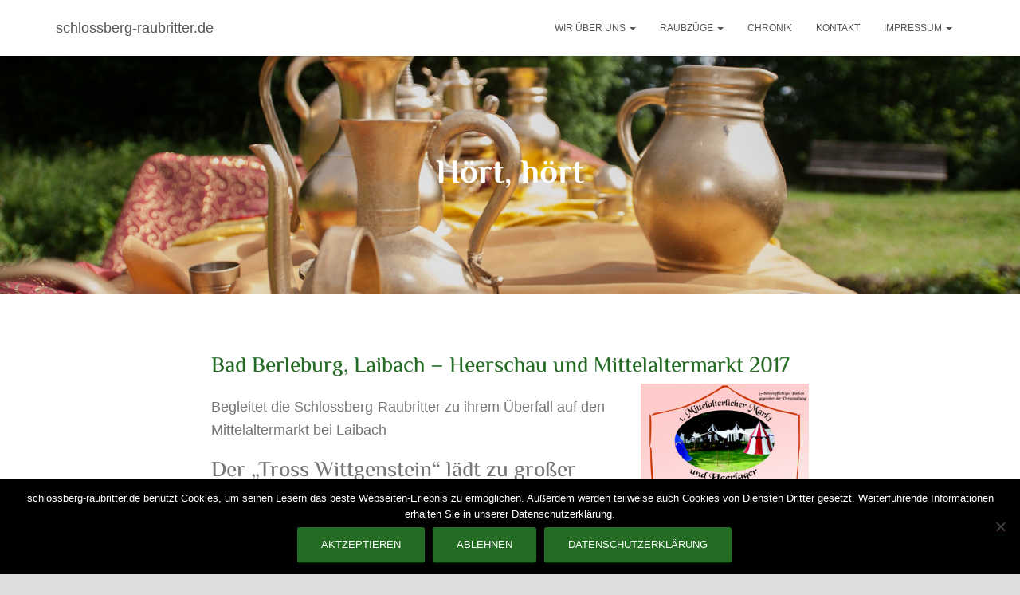

--- FILE ---
content_type: text/html; charset=UTF-8
request_url: https://schlossberg-raubritter.de/sample-page/
body_size: 12062
content:
<!DOCTYPE html>
<html lang="de">

<head>
	<meta charset='UTF-8'>
	<meta name="viewport" content="width=device-width, initial-scale=1">
	<link rel="profile" href="https://gmpg.org/xfn/11">
		<title>Hört, hört &#8211; schlossberg-raubritter.de</title>
<meta name='robots' content='max-image-preview:large' />
	<style>img:is([sizes="auto" i], [sizes^="auto," i]) { contain-intrinsic-size: 3000px 1500px }</style>
	<link rel="alternate" type="application/rss+xml" title="schlossberg-raubritter.de &raquo; Feed" href="https://schlossberg-raubritter.de/feed/" />
<link rel="alternate" type="application/rss+xml" title="schlossberg-raubritter.de &raquo; Kommentar-Feed" href="https://schlossberg-raubritter.de/comments/feed/" />
<script type="text/javascript">
/* <![CDATA[ */
window._wpemojiSettings = {"baseUrl":"https:\/\/s.w.org\/images\/core\/emoji\/15.0.3\/72x72\/","ext":".png","svgUrl":"https:\/\/s.w.org\/images\/core\/emoji\/15.0.3\/svg\/","svgExt":".svg","source":{"concatemoji":"https:\/\/schlossberg-raubritter.de\/wp-includes\/js\/wp-emoji-release.min.js?ver=6.7.4"}};
/*! This file is auto-generated */
!function(i,n){var o,s,e;function c(e){try{var t={supportTests:e,timestamp:(new Date).valueOf()};sessionStorage.setItem(o,JSON.stringify(t))}catch(e){}}function p(e,t,n){e.clearRect(0,0,e.canvas.width,e.canvas.height),e.fillText(t,0,0);var t=new Uint32Array(e.getImageData(0,0,e.canvas.width,e.canvas.height).data),r=(e.clearRect(0,0,e.canvas.width,e.canvas.height),e.fillText(n,0,0),new Uint32Array(e.getImageData(0,0,e.canvas.width,e.canvas.height).data));return t.every(function(e,t){return e===r[t]})}function u(e,t,n){switch(t){case"flag":return n(e,"\ud83c\udff3\ufe0f\u200d\u26a7\ufe0f","\ud83c\udff3\ufe0f\u200b\u26a7\ufe0f")?!1:!n(e,"\ud83c\uddfa\ud83c\uddf3","\ud83c\uddfa\u200b\ud83c\uddf3")&&!n(e,"\ud83c\udff4\udb40\udc67\udb40\udc62\udb40\udc65\udb40\udc6e\udb40\udc67\udb40\udc7f","\ud83c\udff4\u200b\udb40\udc67\u200b\udb40\udc62\u200b\udb40\udc65\u200b\udb40\udc6e\u200b\udb40\udc67\u200b\udb40\udc7f");case"emoji":return!n(e,"\ud83d\udc26\u200d\u2b1b","\ud83d\udc26\u200b\u2b1b")}return!1}function f(e,t,n){var r="undefined"!=typeof WorkerGlobalScope&&self instanceof WorkerGlobalScope?new OffscreenCanvas(300,150):i.createElement("canvas"),a=r.getContext("2d",{willReadFrequently:!0}),o=(a.textBaseline="top",a.font="600 32px Arial",{});return e.forEach(function(e){o[e]=t(a,e,n)}),o}function t(e){var t=i.createElement("script");t.src=e,t.defer=!0,i.head.appendChild(t)}"undefined"!=typeof Promise&&(o="wpEmojiSettingsSupports",s=["flag","emoji"],n.supports={everything:!0,everythingExceptFlag:!0},e=new Promise(function(e){i.addEventListener("DOMContentLoaded",e,{once:!0})}),new Promise(function(t){var n=function(){try{var e=JSON.parse(sessionStorage.getItem(o));if("object"==typeof e&&"number"==typeof e.timestamp&&(new Date).valueOf()<e.timestamp+604800&&"object"==typeof e.supportTests)return e.supportTests}catch(e){}return null}();if(!n){if("undefined"!=typeof Worker&&"undefined"!=typeof OffscreenCanvas&&"undefined"!=typeof URL&&URL.createObjectURL&&"undefined"!=typeof Blob)try{var e="postMessage("+f.toString()+"("+[JSON.stringify(s),u.toString(),p.toString()].join(",")+"));",r=new Blob([e],{type:"text/javascript"}),a=new Worker(URL.createObjectURL(r),{name:"wpTestEmojiSupports"});return void(a.onmessage=function(e){c(n=e.data),a.terminate(),t(n)})}catch(e){}c(n=f(s,u,p))}t(n)}).then(function(e){for(var t in e)n.supports[t]=e[t],n.supports.everything=n.supports.everything&&n.supports[t],"flag"!==t&&(n.supports.everythingExceptFlag=n.supports.everythingExceptFlag&&n.supports[t]);n.supports.everythingExceptFlag=n.supports.everythingExceptFlag&&!n.supports.flag,n.DOMReady=!1,n.readyCallback=function(){n.DOMReady=!0}}).then(function(){return e}).then(function(){var e;n.supports.everything||(n.readyCallback(),(e=n.source||{}).concatemoji?t(e.concatemoji):e.wpemoji&&e.twemoji&&(t(e.twemoji),t(e.wpemoji)))}))}((window,document),window._wpemojiSettings);
/* ]]> */
</script>
<style id='wp-emoji-styles-inline-css' type='text/css'>

	img.wp-smiley, img.emoji {
		display: inline !important;
		border: none !important;
		box-shadow: none !important;
		height: 1em !important;
		width: 1em !important;
		margin: 0 0.07em !important;
		vertical-align: -0.1em !important;
		background: none !important;
		padding: 0 !important;
	}
</style>
<link rel='stylesheet' id='wp-block-library-css' href='https://schlossberg-raubritter.de/wp-includes/css/dist/block-library/style.min.css?ver=6.7.4' type='text/css' media='all' />
<style id='classic-theme-styles-inline-css' type='text/css'>
/*! This file is auto-generated */
.wp-block-button__link{color:#fff;background-color:#32373c;border-radius:9999px;box-shadow:none;text-decoration:none;padding:calc(.667em + 2px) calc(1.333em + 2px);font-size:1.125em}.wp-block-file__button{background:#32373c;color:#fff;text-decoration:none}
</style>
<style id='global-styles-inline-css' type='text/css'>
:root{--wp--preset--aspect-ratio--square: 1;--wp--preset--aspect-ratio--4-3: 4/3;--wp--preset--aspect-ratio--3-4: 3/4;--wp--preset--aspect-ratio--3-2: 3/2;--wp--preset--aspect-ratio--2-3: 2/3;--wp--preset--aspect-ratio--16-9: 16/9;--wp--preset--aspect-ratio--9-16: 9/16;--wp--preset--color--black: #000000;--wp--preset--color--cyan-bluish-gray: #abb8c3;--wp--preset--color--white: #ffffff;--wp--preset--color--pale-pink: #f78da7;--wp--preset--color--vivid-red: #cf2e2e;--wp--preset--color--luminous-vivid-orange: #ff6900;--wp--preset--color--luminous-vivid-amber: #fcb900;--wp--preset--color--light-green-cyan: #7bdcb5;--wp--preset--color--vivid-green-cyan: #00d084;--wp--preset--color--pale-cyan-blue: #8ed1fc;--wp--preset--color--vivid-cyan-blue: #0693e3;--wp--preset--color--vivid-purple: #9b51e0;--wp--preset--color--accent: #246b24;--wp--preset--color--background-color: #dddddd;--wp--preset--color--header-gradient: #018725;--wp--preset--gradient--vivid-cyan-blue-to-vivid-purple: linear-gradient(135deg,rgba(6,147,227,1) 0%,rgb(155,81,224) 100%);--wp--preset--gradient--light-green-cyan-to-vivid-green-cyan: linear-gradient(135deg,rgb(122,220,180) 0%,rgb(0,208,130) 100%);--wp--preset--gradient--luminous-vivid-amber-to-luminous-vivid-orange: linear-gradient(135deg,rgba(252,185,0,1) 0%,rgba(255,105,0,1) 100%);--wp--preset--gradient--luminous-vivid-orange-to-vivid-red: linear-gradient(135deg,rgba(255,105,0,1) 0%,rgb(207,46,46) 100%);--wp--preset--gradient--very-light-gray-to-cyan-bluish-gray: linear-gradient(135deg,rgb(238,238,238) 0%,rgb(169,184,195) 100%);--wp--preset--gradient--cool-to-warm-spectrum: linear-gradient(135deg,rgb(74,234,220) 0%,rgb(151,120,209) 20%,rgb(207,42,186) 40%,rgb(238,44,130) 60%,rgb(251,105,98) 80%,rgb(254,248,76) 100%);--wp--preset--gradient--blush-light-purple: linear-gradient(135deg,rgb(255,206,236) 0%,rgb(152,150,240) 100%);--wp--preset--gradient--blush-bordeaux: linear-gradient(135deg,rgb(254,205,165) 0%,rgb(254,45,45) 50%,rgb(107,0,62) 100%);--wp--preset--gradient--luminous-dusk: linear-gradient(135deg,rgb(255,203,112) 0%,rgb(199,81,192) 50%,rgb(65,88,208) 100%);--wp--preset--gradient--pale-ocean: linear-gradient(135deg,rgb(255,245,203) 0%,rgb(182,227,212) 50%,rgb(51,167,181) 100%);--wp--preset--gradient--electric-grass: linear-gradient(135deg,rgb(202,248,128) 0%,rgb(113,206,126) 100%);--wp--preset--gradient--midnight: linear-gradient(135deg,rgb(2,3,129) 0%,rgb(40,116,252) 100%);--wp--preset--font-size--small: 13px;--wp--preset--font-size--medium: 20px;--wp--preset--font-size--large: 36px;--wp--preset--font-size--x-large: 42px;--wp--preset--spacing--20: 0.44rem;--wp--preset--spacing--30: 0.67rem;--wp--preset--spacing--40: 1rem;--wp--preset--spacing--50: 1.5rem;--wp--preset--spacing--60: 2.25rem;--wp--preset--spacing--70: 3.38rem;--wp--preset--spacing--80: 5.06rem;--wp--preset--shadow--natural: 6px 6px 9px rgba(0, 0, 0, 0.2);--wp--preset--shadow--deep: 12px 12px 50px rgba(0, 0, 0, 0.4);--wp--preset--shadow--sharp: 6px 6px 0px rgba(0, 0, 0, 0.2);--wp--preset--shadow--outlined: 6px 6px 0px -3px rgba(255, 255, 255, 1), 6px 6px rgba(0, 0, 0, 1);--wp--preset--shadow--crisp: 6px 6px 0px rgba(0, 0, 0, 1);}:root :where(.is-layout-flow) > :first-child{margin-block-start: 0;}:root :where(.is-layout-flow) > :last-child{margin-block-end: 0;}:root :where(.is-layout-flow) > *{margin-block-start: 24px;margin-block-end: 0;}:root :where(.is-layout-constrained) > :first-child{margin-block-start: 0;}:root :where(.is-layout-constrained) > :last-child{margin-block-end: 0;}:root :where(.is-layout-constrained) > *{margin-block-start: 24px;margin-block-end: 0;}:root :where(.is-layout-flex){gap: 24px;}:root :where(.is-layout-grid){gap: 24px;}body .is-layout-flex{display: flex;}.is-layout-flex{flex-wrap: wrap;align-items: center;}.is-layout-flex > :is(*, div){margin: 0;}body .is-layout-grid{display: grid;}.is-layout-grid > :is(*, div){margin: 0;}.has-black-color{color: var(--wp--preset--color--black) !important;}.has-cyan-bluish-gray-color{color: var(--wp--preset--color--cyan-bluish-gray) !important;}.has-white-color{color: var(--wp--preset--color--white) !important;}.has-pale-pink-color{color: var(--wp--preset--color--pale-pink) !important;}.has-vivid-red-color{color: var(--wp--preset--color--vivid-red) !important;}.has-luminous-vivid-orange-color{color: var(--wp--preset--color--luminous-vivid-orange) !important;}.has-luminous-vivid-amber-color{color: var(--wp--preset--color--luminous-vivid-amber) !important;}.has-light-green-cyan-color{color: var(--wp--preset--color--light-green-cyan) !important;}.has-vivid-green-cyan-color{color: var(--wp--preset--color--vivid-green-cyan) !important;}.has-pale-cyan-blue-color{color: var(--wp--preset--color--pale-cyan-blue) !important;}.has-vivid-cyan-blue-color{color: var(--wp--preset--color--vivid-cyan-blue) !important;}.has-vivid-purple-color{color: var(--wp--preset--color--vivid-purple) !important;}.has-accent-color{color: var(--wp--preset--color--accent) !important;}.has-background-color-color{color: var(--wp--preset--color--background-color) !important;}.has-header-gradient-color{color: var(--wp--preset--color--header-gradient) !important;}.has-black-background-color{background-color: var(--wp--preset--color--black) !important;}.has-cyan-bluish-gray-background-color{background-color: var(--wp--preset--color--cyan-bluish-gray) !important;}.has-white-background-color{background-color: var(--wp--preset--color--white) !important;}.has-pale-pink-background-color{background-color: var(--wp--preset--color--pale-pink) !important;}.has-vivid-red-background-color{background-color: var(--wp--preset--color--vivid-red) !important;}.has-luminous-vivid-orange-background-color{background-color: var(--wp--preset--color--luminous-vivid-orange) !important;}.has-luminous-vivid-amber-background-color{background-color: var(--wp--preset--color--luminous-vivid-amber) !important;}.has-light-green-cyan-background-color{background-color: var(--wp--preset--color--light-green-cyan) !important;}.has-vivid-green-cyan-background-color{background-color: var(--wp--preset--color--vivid-green-cyan) !important;}.has-pale-cyan-blue-background-color{background-color: var(--wp--preset--color--pale-cyan-blue) !important;}.has-vivid-cyan-blue-background-color{background-color: var(--wp--preset--color--vivid-cyan-blue) !important;}.has-vivid-purple-background-color{background-color: var(--wp--preset--color--vivid-purple) !important;}.has-accent-background-color{background-color: var(--wp--preset--color--accent) !important;}.has-background-color-background-color{background-color: var(--wp--preset--color--background-color) !important;}.has-header-gradient-background-color{background-color: var(--wp--preset--color--header-gradient) !important;}.has-black-border-color{border-color: var(--wp--preset--color--black) !important;}.has-cyan-bluish-gray-border-color{border-color: var(--wp--preset--color--cyan-bluish-gray) !important;}.has-white-border-color{border-color: var(--wp--preset--color--white) !important;}.has-pale-pink-border-color{border-color: var(--wp--preset--color--pale-pink) !important;}.has-vivid-red-border-color{border-color: var(--wp--preset--color--vivid-red) !important;}.has-luminous-vivid-orange-border-color{border-color: var(--wp--preset--color--luminous-vivid-orange) !important;}.has-luminous-vivid-amber-border-color{border-color: var(--wp--preset--color--luminous-vivid-amber) !important;}.has-light-green-cyan-border-color{border-color: var(--wp--preset--color--light-green-cyan) !important;}.has-vivid-green-cyan-border-color{border-color: var(--wp--preset--color--vivid-green-cyan) !important;}.has-pale-cyan-blue-border-color{border-color: var(--wp--preset--color--pale-cyan-blue) !important;}.has-vivid-cyan-blue-border-color{border-color: var(--wp--preset--color--vivid-cyan-blue) !important;}.has-vivid-purple-border-color{border-color: var(--wp--preset--color--vivid-purple) !important;}.has-accent-border-color{border-color: var(--wp--preset--color--accent) !important;}.has-background-color-border-color{border-color: var(--wp--preset--color--background-color) !important;}.has-header-gradient-border-color{border-color: var(--wp--preset--color--header-gradient) !important;}.has-vivid-cyan-blue-to-vivid-purple-gradient-background{background: var(--wp--preset--gradient--vivid-cyan-blue-to-vivid-purple) !important;}.has-light-green-cyan-to-vivid-green-cyan-gradient-background{background: var(--wp--preset--gradient--light-green-cyan-to-vivid-green-cyan) !important;}.has-luminous-vivid-amber-to-luminous-vivid-orange-gradient-background{background: var(--wp--preset--gradient--luminous-vivid-amber-to-luminous-vivid-orange) !important;}.has-luminous-vivid-orange-to-vivid-red-gradient-background{background: var(--wp--preset--gradient--luminous-vivid-orange-to-vivid-red) !important;}.has-very-light-gray-to-cyan-bluish-gray-gradient-background{background: var(--wp--preset--gradient--very-light-gray-to-cyan-bluish-gray) !important;}.has-cool-to-warm-spectrum-gradient-background{background: var(--wp--preset--gradient--cool-to-warm-spectrum) !important;}.has-blush-light-purple-gradient-background{background: var(--wp--preset--gradient--blush-light-purple) !important;}.has-blush-bordeaux-gradient-background{background: var(--wp--preset--gradient--blush-bordeaux) !important;}.has-luminous-dusk-gradient-background{background: var(--wp--preset--gradient--luminous-dusk) !important;}.has-pale-ocean-gradient-background{background: var(--wp--preset--gradient--pale-ocean) !important;}.has-electric-grass-gradient-background{background: var(--wp--preset--gradient--electric-grass) !important;}.has-midnight-gradient-background{background: var(--wp--preset--gradient--midnight) !important;}.has-small-font-size{font-size: var(--wp--preset--font-size--small) !important;}.has-medium-font-size{font-size: var(--wp--preset--font-size--medium) !important;}.has-large-font-size{font-size: var(--wp--preset--font-size--large) !important;}.has-x-large-font-size{font-size: var(--wp--preset--font-size--x-large) !important;}
:root :where(.wp-block-pullquote){font-size: 1.5em;line-height: 1.6;}
</style>
<link rel='stylesheet' id='pb-accordion-blocks-style-css' href='https://schlossberg-raubritter.de/wp-content/plugins/accordion-blocks/build/index.css?ver=1.5.0' type='text/css' media='all' />
<link rel='stylesheet' id='cookie-notice-front-css' href='https://schlossberg-raubritter.de/wp-content/plugins/cookie-notice/css/front.min.css?ver=2.5.11' type='text/css' media='all' />
<link rel='stylesheet' id='hestia-clients-bar-css' href='https://schlossberg-raubritter.de/wp-content/plugins/themeisle-companion/obfx_modules/companion-legacy/assets/css/hestia/clients-bar.css?ver=3.0.3' type='text/css' media='all' />
<link rel='stylesheet' id='bootstrap-css' href='https://schlossberg-raubritter.de/wp-content/themes/hestia/assets/bootstrap/css/bootstrap.min.css?ver=1.0.2' type='text/css' media='all' />
<link rel='stylesheet' id='hestia-font-sizes-css' href='https://schlossberg-raubritter.de/wp-content/themes/hestia/assets/css/font-sizes.min.css?ver=3.2.6' type='text/css' media='all' />
<link rel='stylesheet' id='hestia_style-css' href='https://schlossberg-raubritter.de/wp-content/themes/hestia/style.min.css?ver=3.2.6' type='text/css' media='all' />
<style id='hestia_style-inline-css' type='text/css'>
.fl-builder-bar-actions button,.fl-builder-bar-actions input[type="submit"],.fl-builder-bar-actions input[type="button"],.fl-builder-panel button,.fl-builder-panel input[type="submit"],.fl-builder-panel input[type="button"],.fl-builder--main-menu-panel-views button,.fl-builder--main-menu-panel-views input[type="submit"],.fl-builder--main-menu-panel-views input[type="button"],.fl-lightbox-footer button,.fl-lightbox-footer input[type="submit"],.fl-lightbox-footer input[type="button"]{-webkit-box-shadow:inherit;-moz-box-shadow:inherit;box-shadow:inherit}.fl-builder-bar-actions button:hover,.fl-builder-bar-actions input[type="submit"]:hover,.fl-builder-bar-actions input[type="button"]:hover,.fl-builder-panel button:hover,.fl-builder-panel input[type="submit"]:hover,.fl-builder-panel input[type="button"]:hover,.fl-builder--main-menu-panel-views button:hover,.fl-builder--main-menu-panel-views input[type="submit"]:hover,.fl-builder--main-menu-panel-views input[type="button"]:hover,.fl-lightbox-footer button:hover,.fl-lightbox-footer input[type="submit"]:hover,.fl-lightbox-footer input[type="button"]:hover{-webkit-box-shadow:inherit;-moz-box-shadow:inherit;box-shadow:inherit}.media-modal.wp-core-ui .media-modal-close{background-color:inherit}.media-modal.wp-core-ui select{-webkit-appearance:menulist-button;-moz-appearance:menulist-button;appearance:menulist-button}body.fl-builder-edit .navbar.header-with-topbar.navbar-default:not(.navbar-transparent){margin-top:40px}div.wpforms-container-full .wpforms-form div.wpforms-field input.wpforms-error{border:none}div.wpforms-container .wpforms-form input[type=date],div.wpforms-container .wpforms-form input[type=datetime],div.wpforms-container .wpforms-form input[type=datetime-local],div.wpforms-container .wpforms-form input[type=email],div.wpforms-container .wpforms-form input[type=month],div.wpforms-container .wpforms-form input[type=number],div.wpforms-container .wpforms-form input[type=password],div.wpforms-container .wpforms-form input[type=range],div.wpforms-container .wpforms-form input[type=search],div.wpforms-container .wpforms-form input[type=tel],div.wpforms-container .wpforms-form input[type=text],div.wpforms-container .wpforms-form input[type=time],div.wpforms-container .wpforms-form input[type=url],div.wpforms-container .wpforms-form input[type=week],div.wpforms-container .wpforms-form select,div.wpforms-container .wpforms-form textarea,.nf-form-cont input:not([type=button]),div.wpforms-container .wpforms-form .form-group.is-focused .form-control{box-shadow:none}div.wpforms-container .wpforms-form input[type=date],div.wpforms-container .wpforms-form input[type=datetime],div.wpforms-container .wpforms-form input[type=datetime-local],div.wpforms-container .wpforms-form input[type=email],div.wpforms-container .wpforms-form input[type=month],div.wpforms-container .wpforms-form input[type=number],div.wpforms-container .wpforms-form input[type=password],div.wpforms-container .wpforms-form input[type=range],div.wpforms-container .wpforms-form input[type=search],div.wpforms-container .wpforms-form input[type=tel],div.wpforms-container .wpforms-form input[type=text],div.wpforms-container .wpforms-form input[type=time],div.wpforms-container .wpforms-form input[type=url],div.wpforms-container .wpforms-form input[type=week],div.wpforms-container .wpforms-form select,div.wpforms-container .wpforms-form textarea,.nf-form-cont input:not([type=button]){background-image:linear-gradient(#9c27b0,#9c27b0),linear-gradient(#d2d2d2,#d2d2d2);float:none;border:0;border-radius:0;background-color:transparent;background-repeat:no-repeat;background-position:center bottom,center calc(100% - 1px);background-size:0 2px,100% 1px;font-weight:400;transition:background 0s ease-out}div.wpforms-container .wpforms-form .form-group.is-focused .form-control{outline:none;background-size:100% 2px,100% 1px;transition-duration:0.3s}div.wpforms-container .wpforms-form input[type=date].form-control,div.wpforms-container .wpforms-form input[type=datetime].form-control,div.wpforms-container .wpforms-form input[type=datetime-local].form-control,div.wpforms-container .wpforms-form input[type=email].form-control,div.wpforms-container .wpforms-form input[type=month].form-control,div.wpforms-container .wpforms-form input[type=number].form-control,div.wpforms-container .wpforms-form input[type=password].form-control,div.wpforms-container .wpforms-form input[type=range].form-control,div.wpforms-container .wpforms-form input[type=search].form-control,div.wpforms-container .wpforms-form input[type=tel].form-control,div.wpforms-container .wpforms-form input[type=text].form-control,div.wpforms-container .wpforms-form input[type=time].form-control,div.wpforms-container .wpforms-form input[type=url].form-control,div.wpforms-container .wpforms-form input[type=week].form-control,div.wpforms-container .wpforms-form select.form-control,div.wpforms-container .wpforms-form textarea.form-control{border:none;padding:7px 0;font-size:14px}div.wpforms-container .wpforms-form .wpforms-field-select select{border-radius:3px}div.wpforms-container .wpforms-form .wpforms-field-number input[type=number]{background-image:none;border-radius:3px}div.wpforms-container .wpforms-form button[type=submit].wpforms-submit,div.wpforms-container .wpforms-form button[type=submit].wpforms-submit:hover{color:#fff;border:none}.home div.wpforms-container-full .wpforms-form{margin-left:15px;margin-right:15px}div.wpforms-container-full .wpforms-form .wpforms-field{padding:0 0 24px 0 !important}div.wpforms-container-full .wpforms-form .wpforms-submit-container{text-align:right}div.wpforms-container-full .wpforms-form .wpforms-submit-container button{text-transform:uppercase}div.wpforms-container-full .wpforms-form textarea{border:none !important}div.wpforms-container-full .wpforms-form textarea:focus{border-width:0 !important}.home div.wpforms-container .wpforms-form textarea{background-image:linear-gradient(#9c27b0,#9c27b0),linear-gradient(#d2d2d2,#d2d2d2);background-color:transparent;background-repeat:no-repeat;background-position:center bottom,center calc(100% - 1px);background-size:0 2px,100% 1px}@media only screen and(max-width:768px){.wpforms-container-full .wpforms-form .wpforms-one-half,.wpforms-container-full .wpforms-form button{width:100% !important;margin-left:0 !important}.wpforms-container-full .wpforms-form .wpforms-submit-container{text-align:center}}div.wpforms-container .wpforms-form input:focus,div.wpforms-container .wpforms-form select:focus{border:none}
.hestia-top-bar,.hestia-top-bar .widget.widget_shopping_cart .cart_list{background-color:#363537}.hestia-top-bar .widget .label-floating input[type=search]:-webkit-autofill{-webkit-box-shadow:inset 0 0 0 9999px #363537}.hestia-top-bar,.hestia-top-bar .widget .label-floating input[type=search],.hestia-top-bar .widget.widget_search form.form-group:before,.hestia-top-bar .widget.widget_product_search form.form-group:before,.hestia-top-bar .widget.widget_shopping_cart:before{color:#fff}.hestia-top-bar .widget .label-floating input[type=search]{-webkit-text-fill-color:#fff !important}.hestia-top-bar div.widget.widget_shopping_cart:before,.hestia-top-bar .widget.widget_product_search form.form-group:before,.hestia-top-bar .widget.widget_search form.form-group:before{background-color:#fff}.hestia-top-bar a,.hestia-top-bar .top-bar-nav li a{color:#fff}.hestia-top-bar ul li a[href*="mailto:"]:before,.hestia-top-bar ul li a[href*="tel:"]:before{background-color:#fff}.hestia-top-bar a:hover,.hestia-top-bar .top-bar-nav li a:hover{color:#eee}.hestia-top-bar ul li:hover a[href*="mailto:"]:before,.hestia-top-bar ul li:hover a[href*="tel:"]:before{background-color:#eee}
:root{--hestia-primary-color:#246b24}a,.navbar .dropdown-menu li:hover>a,.navbar .dropdown-menu li:focus>a,.navbar .dropdown-menu li:active>a,.navbar .navbar-nav>li .dropdown-menu li:hover>a,body:not(.home) .navbar-default .navbar-nav>.active:not(.btn)>a,body:not(.home) .navbar-default .navbar-nav>.active:not(.btn)>a:hover,body:not(.home) .navbar-default .navbar-nav>.active:not(.btn)>a:focus,a:hover,.card-blog a.moretag:hover,.card-blog a.more-link:hover,.widget a:hover,.has-text-color.has-accent-color,p.has-text-color a{color:#246b24}.svg-text-color{fill:#246b24}.pagination span.current,.pagination span.current:focus,.pagination span.current:hover{border-color:#246b24}button,button:hover,.woocommerce .track_order button[type="submit"],.woocommerce .track_order button[type="submit"]:hover,div.wpforms-container .wpforms-form button[type=submit].wpforms-submit,div.wpforms-container .wpforms-form button[type=submit].wpforms-submit:hover,input[type="button"],input[type="button"]:hover,input[type="submit"],input[type="submit"]:hover,input#searchsubmit,.pagination span.current,.pagination span.current:focus,.pagination span.current:hover,.btn.btn-primary,.btn.btn-primary:link,.btn.btn-primary:hover,.btn.btn-primary:focus,.btn.btn-primary:active,.btn.btn-primary.active,.btn.btn-primary.active:focus,.btn.btn-primary.active:hover,.btn.btn-primary:active:hover,.btn.btn-primary:active:focus,.btn.btn-primary:active:hover,.hestia-sidebar-open.btn.btn-rose,.hestia-sidebar-close.btn.btn-rose,.hestia-sidebar-open.btn.btn-rose:hover,.hestia-sidebar-close.btn.btn-rose:hover,.hestia-sidebar-open.btn.btn-rose:focus,.hestia-sidebar-close.btn.btn-rose:focus,.label.label-primary,.hestia-work .portfolio-item:nth-child(6n+1) .label,.nav-cart .nav-cart-content .widget .buttons .button,.has-accent-background-color[class*="has-background"]{background-color:#246b24}@media(max-width:768px){.navbar-default .navbar-nav>li>a:hover,.navbar-default .navbar-nav>li>a:focus,.navbar .navbar-nav .dropdown .dropdown-menu li a:hover,.navbar .navbar-nav .dropdown .dropdown-menu li a:focus,.navbar button.navbar-toggle:hover,.navbar .navbar-nav li:hover>a i{color:#246b24}}body:not(.woocommerce-page) button:not([class^="fl-"]):not(.hestia-scroll-to-top):not(.navbar-toggle):not(.close),body:not(.woocommerce-page) .button:not([class^="fl-"]):not(hestia-scroll-to-top):not(.navbar-toggle):not(.add_to_cart_button):not(.product_type_grouped):not(.product_type_external),div.wpforms-container .wpforms-form button[type=submit].wpforms-submit,input[type="submit"],input[type="button"],.btn.btn-primary,.widget_product_search button[type="submit"],.hestia-sidebar-open.btn.btn-rose,.hestia-sidebar-close.btn.btn-rose,.everest-forms button[type=submit].everest-forms-submit-button{-webkit-box-shadow:0 2px 2px 0 rgba(36,107,36,0.14),0 3px 1px -2px rgba(36,107,36,0.2),0 1px 5px 0 rgba(36,107,36,0.12);box-shadow:0 2px 2px 0 rgba(36,107,36,0.14),0 3px 1px -2px rgba(36,107,36,0.2),0 1px 5px 0 rgba(36,107,36,0.12)}.card .header-primary,.card .content-primary,.everest-forms button[type=submit].everest-forms-submit-button{background:#246b24}body:not(.woocommerce-page) .button:not([class^="fl-"]):not(.hestia-scroll-to-top):not(.navbar-toggle):not(.add_to_cart_button):hover,body:not(.woocommerce-page) button:not([class^="fl-"]):not(.hestia-scroll-to-top):not(.navbar-toggle):not(.close):hover,div.wpforms-container .wpforms-form button[type=submit].wpforms-submit:hover,input[type="submit"]:hover,input[type="button"]:hover,input#searchsubmit:hover,.widget_product_search button[type="submit"]:hover,.pagination span.current,.btn.btn-primary:hover,.btn.btn-primary:focus,.btn.btn-primary:active,.btn.btn-primary.active,.btn.btn-primary:active:focus,.btn.btn-primary:active:hover,.hestia-sidebar-open.btn.btn-rose:hover,.hestia-sidebar-close.btn.btn-rose:hover,.pagination span.current:hover,.everest-forms button[type=submit].everest-forms-submit-button:hover,.everest-forms button[type=submit].everest-forms-submit-button:focus,.everest-forms button[type=submit].everest-forms-submit-button:active{-webkit-box-shadow:0 14px 26px -12px rgba(36,107,36,0.42),0 4px 23px 0 rgba(0,0,0,0.12),0 8px 10px -5px rgba(36,107,36,0.2);box-shadow:0 14px 26px -12px rgba(36,107,36,0.42),0 4px 23px 0 rgba(0,0,0,0.12),0 8px 10px -5px rgba(36,107,36,0.2);color:#fff}.form-group.is-focused .form-control{background-image:-webkit-gradient(linear,left top,left bottom,from(#246b24),to(#246b24)),-webkit-gradient(linear,left top,left bottom,from(#d2d2d2),to(#d2d2d2));background-image:-webkit-linear-gradient(linear,left top,left bottom,from(#246b24),to(#246b24)),-webkit-linear-gradient(linear,left top,left bottom,from(#d2d2d2),to(#d2d2d2));background-image:linear-gradient(linear,left top,left bottom,from(#246b24),to(#246b24)),linear-gradient(linear,left top,left bottom,from(#d2d2d2),to(#d2d2d2))}.navbar:not(.navbar-transparent) li:not(.btn):hover>a,.navbar li.on-section:not(.btn)>a,.navbar.full-screen-menu.navbar-transparent li:not(.btn):hover>a,.navbar.full-screen-menu .navbar-toggle:hover,.navbar:not(.navbar-transparent) .nav-cart:hover,.navbar:not(.navbar-transparent) .hestia-toggle-search:hover{color:#246b24}.header-filter-gradient{background:linear-gradient(45deg,rgba(1,135,37,1) 0,rgb(67,163,16) 100%)}.has-text-color.has-header-gradient-color{color:#018725}.has-header-gradient-background-color[class*="has-background"]{background-color:#018725}.has-text-color.has-background-color-color{color:#ddd}.has-background-color-background-color[class*="has-background"]{background-color:#ddd}
.btn.btn-primary:not(.colored-button):not(.btn-left):not(.btn-right):not(.btn-just-icon):not(.menu-item),input[type="submit"]:not(.search-submit),body:not(.woocommerce-account) .woocommerce .button.woocommerce-Button,.woocommerce .product button.button,.woocommerce .product button.button.alt,.woocommerce .product #respond input#submit,.woocommerce-cart .blog-post .woocommerce .cart-collaterals .cart_totals .checkout-button,.woocommerce-checkout #payment #place_order,.woocommerce-account.woocommerce-page button.button,.woocommerce .track_order button[type="submit"],.nav-cart .nav-cart-content .widget .buttons .button,.woocommerce a.button.wc-backward,body.woocommerce .wccm-catalog-item a.button,body.woocommerce a.wccm-button.button,form.woocommerce-form-coupon button.button,div.wpforms-container .wpforms-form button[type=submit].wpforms-submit,div.woocommerce a.button.alt,div.woocommerce table.my_account_orders .button,.btn.colored-button,.btn.btn-left,.btn.btn-right,.btn:not(.colored-button):not(.btn-left):not(.btn-right):not(.btn-just-icon):not(.menu-item):not(.hestia-sidebar-open):not(.hestia-sidebar-close){padding-top:15px;padding-bottom:15px;padding-left:33px;padding-right:33px}
:root{--hestia-button-border-radius:3px}.btn.btn-primary:not(.colored-button):not(.btn-left):not(.btn-right):not(.btn-just-icon):not(.menu-item),input[type="submit"]:not(.search-submit),body:not(.woocommerce-account) .woocommerce .button.woocommerce-Button,.woocommerce .product button.button,.woocommerce .product button.button.alt,.woocommerce .product #respond input#submit,.woocommerce-cart .blog-post .woocommerce .cart-collaterals .cart_totals .checkout-button,.woocommerce-checkout #payment #place_order,.woocommerce-account.woocommerce-page button.button,.woocommerce .track_order button[type="submit"],.nav-cart .nav-cart-content .widget .buttons .button,.woocommerce a.button.wc-backward,body.woocommerce .wccm-catalog-item a.button,body.woocommerce a.wccm-button.button,form.woocommerce-form-coupon button.button,div.wpforms-container .wpforms-form button[type=submit].wpforms-submit,div.woocommerce a.button.alt,div.woocommerce table.my_account_orders .button,input[type="submit"].search-submit,.hestia-view-cart-wrapper .added_to_cart.wc-forward,.woocommerce-product-search button,.woocommerce-cart .actions .button,#secondary div[id^=woocommerce_price_filter] .button,.woocommerce div[id^=woocommerce_widget_cart].widget .buttons .button,.searchform input[type=submit],.searchform button,.search-form:not(.media-toolbar-primary) input[type=submit],.search-form:not(.media-toolbar-primary) button,.woocommerce-product-search input[type=submit],.btn.colored-button,.btn.btn-left,.btn.btn-right,.btn:not(.colored-button):not(.btn-left):not(.btn-right):not(.btn-just-icon):not(.menu-item):not(.hestia-sidebar-open):not(.hestia-sidebar-close){border-radius:3px}
h1,h2,h3,h4,h5,h6,.hestia-title,.hestia-title.title-in-content,p.meta-in-content,.info-title,.card-title,.page-header.header-small .hestia-title,.page-header.header-small .title,.widget h5,.hestia-title,.title,.footer-brand,.footer-big h4,.footer-big h5,.media .media-heading,.carousel h1.hestia-title,.carousel h2.title,.carousel span.sub-title,.hestia-about h1,.hestia-about h2,.hestia-about h3,.hestia-about h4,.hestia-about h5{font-family:El Messiri}
@media(min-width:769px){.page-header.header-small .hestia-title,.page-header.header-small .title,h1.hestia-title.title-in-content,.main article.section .has-title-font-size{font-size:42px}}
</style>
<link rel='stylesheet' id='woowbox-style-css' href='https://schlossberg-raubritter.de/wp-content/plugins/woowbox/assets/css/woowbox.css?ver=1.5.2' type='text/css' media='all' />
<link rel='stylesheet' id='gmedia-global-frontend-css' href='https://schlossberg-raubritter.de/wp-content/plugins/grand-media/assets/gmedia.global.front.css?ver=1.15.0' type='text/css' media='all' />
<link rel='stylesheet' id='animate-css' href='https://schlossberg-raubritter.de/wp-content/plugins/powerpack-addon-for-beaver-builder/assets/css/animate.min.css?ver=3.5.1' type='text/css' media='all' />
<script type="text/javascript" src="https://schlossberg-raubritter.de/wp-includes/js/jquery/jquery.min.js?ver=3.7.1" id="jquery-core-js"></script>
<script type="text/javascript" src="https://schlossberg-raubritter.de/wp-includes/js/jquery/jquery-migrate.min.js?ver=3.4.1" id="jquery-migrate-js"></script>
<script type="text/javascript" id="cookie-notice-front-js-before">
/* <![CDATA[ */
var cnArgs = {"ajaxUrl":"https:\/\/schlossberg-raubritter.de\/wp-admin\/admin-ajax.php","nonce":"9d28f4a547","hideEffect":"fade","position":"bottom","onScroll":false,"onScrollOffset":100,"onClick":false,"cookieName":"cookie_notice_accepted","cookieTime":2592000,"cookieTimeRejected":2592000,"globalCookie":false,"redirection":false,"cache":false,"revokeCookies":false,"revokeCookiesOpt":"automatic"};
/* ]]> */
</script>
<script type="text/javascript" src="https://schlossberg-raubritter.de/wp-content/plugins/cookie-notice/js/front.min.js?ver=2.5.11" id="cookie-notice-front-js"></script>
<script type="text/javascript" id="woowbox-script-js-extra">
/* <![CDATA[ */
var WoowBox = {"galleries":{},"ajaxurl":"https:\/\/schlossberg-raubritter.de\/wp-admin\/admin-ajax.php","l10n":[],"key":"1SL-9935-55BA-BA2B"};
/* ]]> */
</script>
<script type="text/javascript" src="https://schlossberg-raubritter.de/wp-content/plugins/woowbox/assets/js/woowbox.js?ver=1.5.2" id="woowbox-script-js"></script>
<link rel="https://api.w.org/" href="https://schlossberg-raubritter.de/wp-json/" /><link rel="alternate" title="JSON" type="application/json" href="https://schlossberg-raubritter.de/wp-json/wp/v2/pages/2" /><link rel="EditURI" type="application/rsd+xml" title="RSD" href="https://schlossberg-raubritter.de/xmlrpc.php?rsd" />
<meta name="generator" content="WordPress 6.7.4" />
<link rel="canonical" href="https://schlossberg-raubritter.de/sample-page/" />
<link rel='shortlink' href='https://schlossberg-raubritter.de/?p=2' />
<link rel="alternate" title="oEmbed (JSON)" type="application/json+oembed" href="https://schlossberg-raubritter.de/wp-json/oembed/1.0/embed?url=https%3A%2F%2Fschlossberg-raubritter.de%2Fsample-page%2F" />
<link rel="alternate" title="oEmbed (XML)" type="text/xml+oembed" href="https://schlossberg-raubritter.de/wp-json/oembed/1.0/embed?url=https%3A%2F%2Fschlossberg-raubritter.de%2Fsample-page%2F&#038;format=xml" />
<!-- Enter your scripts here -->
<!-- <meta name="GmediaGallery" version="1.24.1/1.8.0" license="2302:1sl-9935-55ba-ba2b" /> -->
<style type="text/css" id="custom-background-css">
body.custom-background { background-color: #dddddd; }
</style>
	<link rel="icon" href="https://schlossberg-raubritter.de/wp-content/uploads/2018/04/cropped-Favicon-32x32.png" sizes="32x32" />
<link rel="icon" href="https://schlossberg-raubritter.de/wp-content/uploads/2018/04/cropped-Favicon-192x192.png" sizes="192x192" />
<link rel="apple-touch-icon" href="https://schlossberg-raubritter.de/wp-content/uploads/2018/04/cropped-Favicon-180x180.png" />
<meta name="msapplication-TileImage" content="https://schlossberg-raubritter.de/wp-content/uploads/2018/04/cropped-Favicon-270x270.png" />
<style id="sccss">body, input, textarea {
	color: #777;
	font: 15px 'PT Sans', sans-serif;
	line-height: 20px;
	word-wrap: break-word;
}

pre, code, kbd {
	font-family:"Courier 10 Pitch",Courier,monospace;
	font-size: 14px;
	line-height: 19px;
	background-color: #F9F9F9;
}

/*Farben des Themes ändern*/

/*Buttons*/

#bbpress-forums button {
  border: 1px solid #246b24;
  background: #264b24;
}

input[type="reset"], 
input[type="button"], 
input[type="submit"] {
   border: 1px solid #264b24;
   background: #264b24;
}
  
  
input[type="reset"]:hover, 
input[type="button"]:hover, 
input[type="submit"]:hover {
	background: -webkit-linear-gradient(#264b24, #264b24);
	background: -moz-linear-gradient(#264b24, #264b24);
	background: -ms-linear-gradient(#264b24, #264b24);
	background: -o-linear-gradient(#264b24, #264b24);
	background: -webkit-gradient(#264b24, #264b24);
	background: linear-gradient(#264b24, #264b24);
    }

/*Links*/
a {
	color: #246b24;
	text-decoration: none;
}

.hestia-bottom-footer-content div {
	display: none !important;
  visibility: hidden !important;
}

.header-filter::before {
  background-color: rgba(0, 0, 0, 0.1) !important;
}

.home .page-header .hestia-big-title-content div {
 height: 60% !important;
}

/*
.home .page-header .hestia-title {
 margin-bottom: 350px !important;
}
*/

/* roboto-300 - latin */
@font-face {
  font-family: 'Roboto';
  font-style: normal;
  font-weight: 300;
  src: url('../fonts/roboto-v30-latin-300.eot'); /* IE9 Compat Modes */
  src: local(''),
       url('../fonts/roboto-v30-latin-300.eot?#iefix') format('embedded-opentype'), /* IE6-IE8 */
       url('../fonts/roboto-v30-latin-300.woff2') format('woff2'), /* Super Modern Browsers */
       url('../fonts/roboto-v30-latin-300.woff') format('woff'), /* Modern Browsers */
       url('../fonts/roboto-v30-latin-300.ttf') format('truetype'), /* Safari, Android, iOS */
       url('../fonts/roboto-v30-latin-300.svg#Roboto') format('svg'); /* Legacy iOS */
}
/* roboto-regular - latin */
@font-face {
  font-family: 'Roboto';
  font-style: normal;
  font-weight: 400;
  src: url('../fonts/roboto-v30-latin-regular.eot'); /* IE9 Compat Modes */
  src: local(''),
       url('../fonts/roboto-v30-latin-regular.eot?#iefix') format('embedded-opentype'), /* IE6-IE8 */
       url('../fonts/roboto-v30-latin-regular.woff2') format('woff2'), /* Super Modern Browsers */
       url('../fonts/roboto-v30-latin-regular.woff') format('woff'), /* Modern Browsers */
       url('../fonts/roboto-v30-latin-regular.ttf') format('truetype'), /* Safari, Android, iOS */
       url('../fonts/roboto-v30-latin-regular.svg#Roboto') format('svg'); /* Legacy iOS */
}
/* roboto-700 - latin */
@font-face {
  font-family: 'Roboto';
  font-style: normal;
  font-weight: 700;
  src: url('../fonts/roboto-v30-latin-700.eot'); /* IE9 Compat Modes */
  src: local(''),
       url('../fonts/roboto-v30-latin-700.eot?#iefix') format('embedded-opentype'), /* IE6-IE8 */
       url('../fonts/roboto-v30-latin-700.woff2') format('woff2'), /* Super Modern Browsers */
       url('../fonts/roboto-v30-latin-700.woff') format('woff'), /* Modern Browsers */
       url('../fonts/roboto-v30-latin-700.ttf') format('truetype'), /* Safari, Android, iOS */
       url('../fonts/roboto-v30-latin-700.svg#Roboto') format('svg'); /* Legacy iOS */
}

/* el-messiri-regular - latin */
@font-face {
  font-family: 'El Messiri';
  font-style: normal;
  font-weight: 400;
  src: url('../fonts/el-messiri-v16-latin-regular.eot'); /* IE9 Compat Modes */
  src: local(''),
       url('../fonts/el-messiri-v16-latin-regular.eot?#iefix') format('embedded-opentype'), /* IE6-IE8 */
       url('../fonts/el-messiri-v16-latin-regular.woff2') format('woff2'), /* Super Modern Browsers */
       url('../fonts/el-messiri-v16-latin-regular.woff') format('woff'), /* Modern Browsers */
       url('../fonts/el-messiri-v16-latin-regular.ttf') format('truetype'), /* Safari, Android, iOS */
       url('../fonts/el-messiri-v16-latin-regular.svg#ElMessiri') format('svg'); /* Legacy iOS */
}
/* el-messiri-500 - latin */
@font-face {
  font-family: 'El Messiri';
  font-style: normal;
  font-weight: 500;
  src: url('../fonts/el-messiri-v16-latin-500.eot'); /* IE9 Compat Modes */
  src: local(''),
       url('../fonts/el-messiri-v16-latin-500.eot?#iefix') format('embedded-opentype'), /* IE6-IE8 */
       url('../fonts/el-messiri-v16-latin-500.woff2') format('woff2'), /* Super Modern Browsers */
       url('../fonts/el-messiri-v16-latin-500.woff') format('woff'), /* Modern Browsers */
       url('../fonts/el-messiri-v16-latin-500.ttf') format('truetype'), /* Safari, Android, iOS */
       url('../fonts/el-messiri-v16-latin-500.svg#ElMessiri') format('svg'); /* Legacy iOS */
}
/* el-messiri-600 - latin */
@font-face {
  font-family: 'El Messiri';
  font-style: normal;
  font-weight: 600;
  src: url('../fonts/el-messiri-v16-latin-600.eot'); /* IE9 Compat Modes */
  src: local(''),
       url('../fonts/el-messiri-v16-latin-600.eot?#iefix') format('embedded-opentype'), /* IE6-IE8 */
       url('../fonts/el-messiri-v16-latin-600.woff2') format('woff2'), /* Super Modern Browsers */
       url('../fonts/el-messiri-v16-latin-600.woff') format('woff'), /* Modern Browsers */
       url('../fonts/el-messiri-v16-latin-600.ttf') format('truetype'), /* Safari, Android, iOS */
       url('../fonts/el-messiri-v16-latin-600.svg#ElMessiri') format('svg'); /* Legacy iOS */
}
/* el-messiri-700 - latin */
@font-face {
  font-family: 'El Messiri';
  font-style: normal;
  font-weight: 700;
  src: url('../fonts/el-messiri-v16-latin-700.eot'); /* IE9 Compat Modes */
  src: local(''),
       url('../fonts/el-messiri-v16-latin-700.eot?#iefix') format('embedded-opentype'), /* IE6-IE8 */
       url('../fonts/el-messiri-v16-latin-700.woff2') format('woff2'), /* Super Modern Browsers */
       url('../fonts/el-messiri-v16-latin-700.woff') format('woff'), /* Modern Browsers */
       url('../fonts/el-messiri-v16-latin-700.ttf') format('truetype'), /* Safari, Android, iOS */
       url('../fonts/el-messiri-v16-latin-700.svg#ElMessiri') format('svg'); /* Legacy iOS */
}

/* roboto-slab-300 - latin */
@font-face {
  font-family: 'Roboto Slab';
  font-style: normal;
  font-weight: 300;
  src: url('../fonts/roboto-slab-v24-latin-300.eot'); /* IE9 Compat Modes */
  src: local(''),
       url('../fonts/roboto-slab-v24-latin-300.eot?#iefix') format('embedded-opentype'), /* IE6-IE8 */
       url('../fonts/roboto-slab-v24-latin-300.woff2') format('woff2'), /* Super Modern Browsers */
       url('../fonts/roboto-slab-v24-latin-300.woff') format('woff'), /* Modern Browsers */
       url('../fonts/roboto-slab-v24-latin-300.ttf') format('truetype'), /* Safari, Android, iOS */
       url('../fonts/roboto-slab-v24-latin-300.svg#RobotoSlab') format('svg'); /* Legacy iOS */
}
/* roboto-slab-regular - latin */
@font-face {
  font-family: 'Roboto Slab';
  font-style: normal;
  font-weight: 400;
  src: url('../fonts/roboto-slab-v24-latin-regular.eot'); /* IE9 Compat Modes */
  src: local(''),
       url('../fonts/roboto-slab-v24-latin-regular.eot?#iefix') format('embedded-opentype'), /* IE6-IE8 */
       url('../fonts/roboto-slab-v24-latin-regular.woff2') format('woff2'), /* Super Modern Browsers */
       url('../fonts/roboto-slab-v24-latin-regular.woff') format('woff'), /* Modern Browsers */
       url('../fonts/roboto-slab-v24-latin-regular.ttf') format('truetype'), /* Safari, Android, iOS */
       url('../fonts/roboto-slab-v24-latin-regular.svg#RobotoSlab') format('svg'); /* Legacy iOS */
}
/* roboto-slab-700 - latin */
@font-face {
  font-family: 'Roboto Slab';
  font-style: normal;
  font-weight: 700;
  src: url('../fonts/roboto-slab-v24-latin-700.eot'); /* IE9 Compat Modes */
  src: local(''),
       url('../fonts/roboto-slab-v24-latin-700.eot?#iefix') format('embedded-opentype'), /* IE6-IE8 */
       url('../fonts/roboto-slab-v24-latin-700.woff2') format('woff2'), /* Super Modern Browsers */
       url('../fonts/roboto-slab-v24-latin-700.woff') format('woff'), /* Modern Browsers */
       url('../fonts/roboto-slab-v24-latin-700.ttf') format('truetype'), /* Safari, Android, iOS */
       url('../fonts/roboto-slab-v24-latin-700.svg#RobotoSlab') format('svg'); /* Legacy iOS */
}
</style></head>

<body data-rsssl=1 class="page-template-default page page-id-2 custom-background fl-builder-lite-2-9-4-2 fl-no-js cookies-not-set blog-post header-layout-default">
		<div class="wrapper  default ">
		<header class="header ">
			<div style="display: none"></div>		<nav class="navbar navbar-default  hestia_left navbar-not-transparent navbar-fixed-top">
						<div class="container">
						<div class="navbar-header">
			<div class="title-logo-wrapper">
				<a class="navbar-brand" href="https://schlossberg-raubritter.de/"
						title="schlossberg-raubritter.de">
					<p>schlossberg-raubritter.de</p></a>
			</div>
								<div class="navbar-toggle-wrapper">
						<button type="button" class="navbar-toggle" data-toggle="collapse" data-target="#main-navigation">
								<span class="icon-bar"></span><span class="icon-bar"></span><span class="icon-bar"></span>				<span class="sr-only">Navigation umschalten</span>
			</button>
					</div>
				</div>
		<div id="main-navigation" class="collapse navbar-collapse"><ul id="menu-hauptmenue" class="nav navbar-nav"><li id="menu-item-1658" class="menu-item menu-item-type-post_type menu-item-object-page menu-item-has-children menu-item-1658 dropdown"><a title="Wir über uns" href="https://schlossberg-raubritter.de/wir-stellen-uns-vor/" class="dropdown-toggle">Wir über uns <span class="caret-wrap"><span class="caret"><svg aria-hidden="true" focusable="false" data-prefix="fas" data-icon="chevron-down" class="svg-inline--fa fa-chevron-down fa-w-14" role="img" xmlns="http://www.w3.org/2000/svg" viewBox="0 0 448 512"><path d="M207.029 381.476L12.686 187.132c-9.373-9.373-9.373-24.569 0-33.941l22.667-22.667c9.357-9.357 24.522-9.375 33.901-.04L224 284.505l154.745-154.021c9.379-9.335 24.544-9.317 33.901.04l22.667 22.667c9.373 9.373 9.373 24.569 0 33.941L240.971 381.476c-9.373 9.372-24.569 9.372-33.942 0z"></path></svg></span></span></a>
<ul role="menu" class="dropdown-menu">
	<li id="menu-item-2401" class="menu-item menu-item-type-post_type menu-item-object-page menu-item-2401"><a title="Räuber &#8211; Gallerie" href="https://schlossberg-raubritter.de/raeuber/">Räuber &#8211; Gallerie</a></li>
</ul>
</li>
<li id="menu-item-1659" class="menu-item menu-item-type-post_type menu-item-object-page menu-item-has-children menu-item-1659 dropdown"><a title="Raubzüge" href="https://schlossberg-raubritter.de/raubzuge/" class="dropdown-toggle">Raubzüge <span class="caret-wrap"><span class="caret"><svg aria-hidden="true" focusable="false" data-prefix="fas" data-icon="chevron-down" class="svg-inline--fa fa-chevron-down fa-w-14" role="img" xmlns="http://www.w3.org/2000/svg" viewBox="0 0 448 512"><path d="M207.029 381.476L12.686 187.132c-9.373-9.373-9.373-24.569 0-33.941l22.667-22.667c9.357-9.357 24.522-9.375 33.901-.04L224 284.505l154.745-154.021c9.379-9.335 24.544-9.317 33.901.04l22.667 22.667c9.373 9.373 9.373 24.569 0 33.941L240.971 381.476c-9.373 9.372-24.569 9.372-33.942 0z"></path></svg></span></span></a>
<ul role="menu" class="dropdown-menu">
	<li id="menu-item-7023" class="menu-item menu-item-type-post_type menu-item-object-page menu-item-7023"><a title="Kultur Pur 2025 – Der Magier vom Altenberg" href="https://schlossberg-raubritter.de/kultur-pur-2025-der-magier-vom-altenberg/">Kultur Pur 2025 – Der Magier vom Altenberg</a></li>
	<li id="menu-item-6016" class="menu-item menu-item-type-post_type menu-item-object-page menu-item-6016"><a title="Kultur Pur 2024 – Die Schneekönigin" href="https://schlossberg-raubritter.de/kultur-pur-2024-die-schneekoenigin/">Kultur Pur 2024 – Die Schneekönigin</a></li>
	<li id="menu-item-4648" class="menu-item menu-item-type-post_type menu-item-object-page menu-item-4648"><a title="Kultur Pur 2023 – Das Vermächtnis der Ginsburg" href="https://schlossberg-raubritter.de/kultur-pur-2023-das-vermaechtnis-der-ginsburg/">Kultur Pur 2023 – Das Vermächtnis der Ginsburg</a></li>
	<li id="menu-item-4449" class="menu-item menu-item-type-post_type menu-item-object-page menu-item-4449"><a title="Kultur Pur 2022 – Die magische Eule" href="https://schlossberg-raubritter.de/die-magische-eule/">Kultur Pur 2022 – Die magische Eule</a></li>
	<li id="menu-item-2335" class="menu-item menu-item-type-post_type menu-item-object-page menu-item-2335"><a title="Kultur Pur 2019 – Der listige Kobold" href="https://schlossberg-raubritter.de/raubzuge/kultur-pur-2019-der-listige-kobold/">Kultur Pur 2019 – Der listige Kobold</a></li>
	<li id="menu-item-1833" class="menu-item menu-item-type-post_type menu-item-object-page menu-item-1833"><a title="Kultur Pur 2018 – Das Drachenschwert" href="https://schlossberg-raubritter.de/raubzuge/kultur-pur-2018-hans-huebner-und-das-drachenschwert/">Kultur Pur 2018 – Das Drachenschwert</a></li>
	<li id="menu-item-1729" class="menu-item menu-item-type-post_type menu-item-object-page menu-item-1729"><a title="Heerlager zu Laibach 2017" href="https://schlossberg-raubritter.de/raubzuge/heerlager-zu-laibach-2017/">Heerlager zu Laibach 2017</a></li>
	<li id="menu-item-1695" class="menu-item menu-item-type-post_type menu-item-object-page menu-item-1695"><a title="Kultur Pur 2017 – Die Raubritter Olympiade" href="https://schlossberg-raubritter.de/raubzuge/kultur-pur-2017-die-raubritter-olympiade/">Kultur Pur 2017 – Die Raubritter Olympiade</a></li>
	<li id="menu-item-1696" class="menu-item menu-item-type-post_type menu-item-object-page menu-item-1696"><a title="Kultur Pur 2016 – Der Feuerrote Drache" href="https://schlossberg-raubritter.de/raubzuge/kultur-pur-2016-der-feuerrote-drache/">Kultur Pur 2016 – Der Feuerrote Drache</a></li>
	<li id="menu-item-1697" class="menu-item menu-item-type-post_type menu-item-object-page menu-item-1697"><a title="Kultur Pur 2015 – Die Ginsburg Hexe" href="https://schlossberg-raubritter.de/raubzuge/kultur-pur-2015-die-ginsburg-hexe/">Kultur Pur 2015 – Die Ginsburg Hexe</a></li>
	<li id="menu-item-1698" class="menu-item menu-item-type-post_type menu-item-object-page menu-item-1698"><a title="Kultur Pur 2014 – Das Einhorn vom Schlossberg" href="https://schlossberg-raubritter.de/raubzuge/pfingsten-2014-das-einhorn-vom-schlossberg/">Kultur Pur 2014 – Das Einhorn vom Schlossberg</a></li>
	<li id="menu-item-1699" class="menu-item menu-item-type-post_type menu-item-object-page menu-item-1699"><a title="Kultur Pur 2013 – Hübner und das Schlossgespenst" href="https://schlossberg-raubritter.de/raubzuge/18-05-20-05-kultur-pur-2013/">Kultur Pur 2013 – Hübner und das Schlossgespenst</a></li>
</ul>
</li>
<li id="menu-item-1662" class="menu-item menu-item-type-post_type menu-item-object-page menu-item-1662"><a title="Chronik" href="https://schlossberg-raubritter.de/gastebuch/">Chronik</a></li>
<li id="menu-item-1661" class="menu-item menu-item-type-post_type menu-item-object-page menu-item-1661"><a title="Kontakt" href="https://schlossberg-raubritter.de/kontakt/">Kontakt</a></li>
<li id="menu-item-1660" class="menu-item menu-item-type-post_type menu-item-object-page menu-item-has-children menu-item-1660 dropdown"><a title="Impressum" href="https://schlossberg-raubritter.de/impressum/" class="dropdown-toggle">Impressum <span class="caret-wrap"><span class="caret"><svg aria-hidden="true" focusable="false" data-prefix="fas" data-icon="chevron-down" class="svg-inline--fa fa-chevron-down fa-w-14" role="img" xmlns="http://www.w3.org/2000/svg" viewBox="0 0 448 512"><path d="M207.029 381.476L12.686 187.132c-9.373-9.373-9.373-24.569 0-33.941l22.667-22.667c9.357-9.357 24.522-9.375 33.901-.04L224 284.505l154.745-154.021c9.379-9.335 24.544-9.317 33.901.04l22.667 22.667c9.373 9.373 9.373 24.569 0 33.941L240.971 381.476c-9.373 9.372-24.569 9.372-33.942 0z"></path></svg></span></span></a>
<ul role="menu" class="dropdown-menu">
	<li id="menu-item-2006" class="menu-item menu-item-type-post_type menu-item-object-page menu-item-privacy-policy menu-item-2006"><a title="Datenschutzerklärung" href="https://schlossberg-raubritter.de/impressum/datenschutzerklaerung/">Datenschutzerklärung</a></li>
</ul>
</li>
</ul></div>			</div>
					</nav>
				</header>
<div id="primary" class=" page-header header-small" data-parallax="active" ><div class="container"><div class="row"><div class="col-md-10 col-md-offset-1 text-center"><h1 class="hestia-title ">Hört, hört</h1></div></div></div><div class="header-filter" style="background-image: url(https://schlossberg-raubritter.de/wp-content/uploads/simple_photo_gallery/2/Raubritter_KulturPur2014-94-von-259.jpg);"></div></div><div class="main ">
		<div class="blog-post ">
		<div class="container">
			

	<article id="post-2" class="section section-text">
		<div class="row">
						<div class="col-md-8 page-content-wrap  col-md-offset-2">
				<h4><a href="https://schlossberg-raubritter.de/heerlager-und-mittelaltermarkt-zu-laibach/">Bad Berleburg, Laibach &#8211; Heerschau und Mittelaltermarkt 2017<img fetchpriority="high" decoding="async" class="size-medium wp-image-1648 alignright" src="https://schlossberg-raubritter.de/wp-content/uploads/2017/07/Unbenannt-211x300.png" alt="" width="211" height="300" srcset="https://schlossberg-raubritter.de/wp-content/uploads/2017/07/Unbenannt-211x300.png 211w, https://schlossberg-raubritter.de/wp-content/uploads/2017/07/Unbenannt-105x150.png 105w, https://schlossberg-raubritter.de/wp-content/uploads/2017/07/Unbenannt.png 602w" sizes="(max-width: 211px) 100vw, 211px" /></a></h4>
<h4></h4>
<p>Begleitet die Schlossberg-Raubritter zu ihrem Überfall auf den Mittelaltermarkt bei Laibach</p>
<h4>Der „Tross Wittgenstein“ lädt zu großer Heerschau mit spannendem Rahmenprogramm</h4>
<p>&nbsp;</p>
<p>&nbsp;</p>
<h4>Kultur Pur 2017 &#8211; Hans Hübner und die Raubritter Olympiade</h4>
<h5 style="text-align: left;">Vom 03. &#8211; 05.Juni nahmen wieder einmal mehrere hundert Kinder und Eltern an einem großen Raubüberfall der Schloßberg Raubritter teil.<img decoding="async" class="size-medium wp-image-1545 alignleft" src="https://schlossberg-raubritter.de/wp-content/uploads/2013/03/Ritter-Aufkleber-2017-300x300.png" alt="" width="300" height="300" srcset="https://schlossberg-raubritter.de/wp-content/uploads/2013/03/Ritter-Aufkleber-2017-300x300.png 300w, https://schlossberg-raubritter.de/wp-content/uploads/2013/03/Ritter-Aufkleber-2017-150x150.png 150w, https://schlossberg-raubritter.de/wp-content/uploads/2013/03/Ritter-Aufkleber-2017-768x768.png 768w, https://schlossberg-raubritter.de/wp-content/uploads/2013/03/Ritter-Aufkleber-2017-1024x1024.png 1024w, https://schlossberg-raubritter.de/wp-content/uploads/2013/03/Ritter-Aufkleber-2017-230x230.png 230w, https://schlossberg-raubritter.de/wp-content/uploads/2013/03/Ritter-Aufkleber-2017-80x80.png 80w, https://schlossberg-raubritter.de/wp-content/uploads/2013/03/Ritter-Aufkleber-2017.png 1063w" sizes="(max-width: 300px) 100vw, 300px" /></h5>
<p>Am Ende des Abenteuers gelang es den Raubrittern &#8211; unter der Führung des Burgherrn Hans Hübner &#8211; den Schatzwagen des Schwarzen Christians zu überfallen und damit wieder zum besten Räuber im Raubritter-Olymp aufzusteigen.</p>
<p style="text-align: left;"><strong>Damit die Geschichte so gut ausgehen konnte, mussten allerdings zunächst einige Hürden überwunden werden.</strong></p>
<p style="text-align: left;"><a href="https://schlossberg-raubritter.de/raubzuge/kultur-pur-2017-die-raubritter-olympiade/">Hier</a> findet ihr alles was es über Raubritter-Trainingslager, Waldgeister und schöne Waldfeen zu berichten gibt.</p>
<p>&nbsp;</p>
<p>&nbsp;</p>
<p>&nbsp;</p>
<h3 style="text-align: left;"></h3>
<p>&nbsp;</p>
<h3>Alles über die Gruppe</h3>
<p>Ihr wollt wissen, was es mit diesen &#8222;Raubrittern&#8220; auf sich hat? Was wir machen under wer wir sind?<br />
<strong>Der Schreiberling des Hans Hübners hat alles wichtige über uns mühsam niedergeschrieben:</strong></p>
<p><a href="https://schlossberg-raubritter.de/wir-stellen-uns-vor/">Hier könnt ihr mehr über uns erfahren&#8230;</a></p>
			</div>
					</div>
	</article>
		</div>
	</div>
</div>
					<footer class="footer footer-black footer-big">
						<div class="container">
								
		<div class="content">
			<div class="row">
				<div class="col-md-4"><div id="text-2" class="widget widget_text">			<div class="textwidget"><p>© 2025 by Schlossberg Raubritter</p>
</div>
		</div></div><div class="col-md-4"></div><div class="col-md-4"><div id="search-3" class="widget widget_search"><form role="search" method="get" class="search-form" action="https://schlossberg-raubritter.de/">
				<label>
					<span class="screen-reader-text">Suche nach:</span>
					<input type="search" class="search-field" placeholder="Suchen …" value="" name="s" />
				</label>
				<input type="submit" class="search-submit" value="Suchen" />
			</form></div></div>			</div>
		</div>
		<hr/>
										<div class="hestia-bottom-footer-content"><ul class="footer-menu pull-left"><li class="page_item page-item-1674"><a href="https://schlossberg-raubritter.de/">Front Page</a></li>
<li class="page_item page-item-2 current_page_item"><a href="https://schlossberg-raubritter.de/sample-page/" aria-current="page">Hört, hört</a></li>
<li class="page_item page-item-4445"><a href="https://schlossberg-raubritter.de/die-magische-eule/">Kultur Pur 2022 &#8211; Die magische Eule</a></li>
<li class="page_item page-item-4644"><a href="https://schlossberg-raubritter.de/kultur-pur-2023-das-vermaechtnis-der-ginsburg/">Kultur Pur 2023 &#8211; Das Vermächtnis der Ginsburg</a></li>
<li class="page_item page-item-6012"><a href="https://schlossberg-raubritter.de/kultur-pur-2024-die-schneekoenigin/">Kultur Pur 2024 &#8211; Die Schneekönigin</a></li>
<li class="page_item page-item-7017"><a href="https://schlossberg-raubritter.de/kultur-pur-2025-der-magier-vom-altenberg/">Kultur Pur 2025 &#8211; Der Magier vom Altenberg</a></li>
<li class="page_item page-item-2358"><a href="https://schlossberg-raubritter.de/raeuber/">Räuber</a></li>
<li class="page_item page-item-2013"><a href="https://schlossberg-raubritter.de/gallerie/">Räuber &#8211; Gallerie</a></li>
<li class="page_item page-item-5 page_item_has_children"><a href="https://schlossberg-raubritter.de/wir-stellen-uns-vor/">Wir über uns</a></li>
<li class="page_item page-item-34 page_item_has_children"><a href="https://schlossberg-raubritter.de/raubzuge/">Raubzüge</a></li>
<li class="page_item page-item-117"><a href="https://schlossberg-raubritter.de/bilder/">Bilder</a></li>
<li class="page_item page-item-163"><a href="https://schlossberg-raubritter.de/gastebuch/">Chronik</a></li>
<li class="page_item page-item-141"><a href="https://schlossberg-raubritter.de/kontakt/">Kontakt</a></li>
<li class="page_item page-item-95 page_item_has_children"><a href="https://schlossberg-raubritter.de/impressum/">Impressum</a></li>
</ul>
<div class="copyright pull-right">Hestia | Entwickelt von <a href="https://themeisle.com" rel="nofollow">ThemeIsle</a></div></div>			</div>
					</footer>
			</div>
<!-- Enter your scripts here -->
		<button class="hestia-scroll-to-top">
			<svg  xmlns="http://www.w3.org/2000/svg" viewBox="0 0 320 512" width="12.5px" height="20px"><path d="M177 255.7l136 136c9.4 9.4 9.4 24.6 0 33.9l-22.6 22.6c-9.4 9.4-24.6 9.4-33.9 0L160 351.9l-96.4 96.4c-9.4 9.4-24.6 9.4-33.9 0L7 425.7c-9.4-9.4-9.4-24.6 0-33.9l136-136c9.4-9.5 24.6-9.5 34-.1zm-34-192L7 199.7c-9.4 9.4-9.4 24.6 0 33.9l22.6 22.6c9.4 9.4 24.6 9.4 33.9 0l96.4-96.4 96.4 96.4c9.4 9.4 24.6 9.4 33.9 0l22.6-22.6c9.4-9.4 9.4-24.6 0-33.9l-136-136c-9.2-9.4-24.4-9.4-33.8 0z"></path></svg>
		</button>
		
<style type="text/css" media="all">
tablet{}mobile{} .wp-block-themeisle-blocks-button .wp-block-button__link {--gr-btn-font-style: normal;}
</style>
<script type="text/javascript" src="https://schlossberg-raubritter.de/wp-content/plugins/accordion-blocks/js/accordion-blocks.min.js?ver=1.5.0" id="pb-accordion-blocks-frontend-script-js"></script>
<script type="text/javascript" id="pirate-forms-custom-spam-js-extra">
/* <![CDATA[ */
var pf = {"spam":{"label":"I'm human!","value":"64c0604dfe"}};
/* ]]> */
</script>
<script type="text/javascript" src="https://schlossberg-raubritter.de/wp-content/plugins/pirate-forms/public/js/custom-spam.js?ver=2.4.4" id="pirate-forms-custom-spam-js"></script>
<script type="text/javascript" src="https://schlossberg-raubritter.de/wp-includes/js/comment-reply.min.js?ver=6.7.4" id="comment-reply-js" async="async" data-wp-strategy="async"></script>
<script type="text/javascript" src="https://schlossberg-raubritter.de/wp-content/themes/hestia/assets/bootstrap/js/bootstrap.min.js?ver=1.0.2" id="jquery-bootstrap-js"></script>
<script type="text/javascript" src="https://schlossberg-raubritter.de/wp-includes/js/jquery/ui/core.min.js?ver=1.13.3" id="jquery-ui-core-js"></script>
<script type="text/javascript" id="hestia_scripts-js-extra">
/* <![CDATA[ */
var requestpost = {"ajaxurl":"https:\/\/schlossberg-raubritter.de\/wp-admin\/admin-ajax.php","disable_autoslide":"","masonry":""};
/* ]]> */
</script>
<script type="text/javascript" src="https://schlossberg-raubritter.de/wp-content/themes/hestia/assets/js/script.min.js?ver=3.2.6" id="hestia_scripts-js"></script>
<script type="text/javascript" id="gmedia-global-frontend-js-extra">
/* <![CDATA[ */
var GmediaGallery = {"ajaxurl":"https:\/\/schlossberg-raubritter.de\/wp-admin\/admin-ajax.php","nonce":"da9b5951f3","upload_dirurl":"https:\/\/schlossberg-raubritter.de\/wp-content\/grand-media","plugin_dirurl":"https:\/\/schlossberg-raubritter.de\/wp-content\/grand-media","license":"2302:1sl-9935-55ba-ba2b","license2":"6d70534a31b16116376d198a43e68d31","google_api_key":""};
/* ]]> */
</script>
<script type="text/javascript" src="https://schlossberg-raubritter.de/wp-content/plugins/grand-media/assets/gmedia.global.front.js?ver=1.13.0" id="gmedia-global-frontend-js"></script>

		<!-- Cookie Notice plugin v2.5.11 by Hu-manity.co https://hu-manity.co/ -->
		<div id="cookie-notice" role="dialog" class="cookie-notice-hidden cookie-revoke-hidden cn-position-bottom" aria-label="Cookie Notice" style="background-color: rgba(0,0,0,1);"><div class="cookie-notice-container" style="color: #fff"><span id="cn-notice-text" class="cn-text-container">schlossberg-raubritter.de benutzt Cookies, um seinen Lesern das beste Webseiten-Erlebnis zu ermöglichen. Außerdem werden teilweise auch Cookies von Diensten Dritter gesetzt. Weiterführende Informationen erhalten Sie in unserer Datenschutzerklärung. </span><span id="cn-notice-buttons" class="cn-buttons-container"><button id="cn-accept-cookie" data-cookie-set="accept" class="cn-set-cookie cn-button cn-button-custom button" aria-label="Aktzeptieren">Aktzeptieren</button><button id="cn-refuse-cookie" data-cookie-set="refuse" class="cn-set-cookie cn-button cn-button-custom button" aria-label="Ablehnen">Ablehnen</button><button data-link-url="https://schlossberg-raubritter.de/impressum/datenschutzerklaerung/" data-link-target="_blank" id="cn-more-info" class="cn-more-info cn-button cn-button-custom button" aria-label="Datenschutzerklärung">Datenschutzerklärung</button></span><button type="button" id="cn-close-notice" data-cookie-set="accept" class="cn-close-icon" aria-label="Ablehnen"></button></div>
			
		</div>
		<!-- / Cookie Notice plugin --></body>
</html>


--- FILE ---
content_type: application/javascript
request_url: https://schlossberg-raubritter.de/wp-content/plugins/woowbox/assets/js/woowbox.js?ver=1.5.2
body_size: 1357
content:
/**
 * WoowBox function to load required module assets.
 * @param options
 */
function WoowBoxC(data) {
  if(data) {
    for(var property in data) {
      this[property] = data[property];
    }
  }
  if(!this.galleries) {
    this.galleries = {};
  }
  this.skins_to_init = {};
  this.initListners();
}

WoowBoxC.prototype = {
  initListners: function() {
    // For Ajax Themes.
    var self = this;
    // Address bar.
    window.addEventListener('hashchange', function() {
      //self.trace(event);
      self.junkRemove();
    });
    window.addEventListener('popstate', function() {
      //self.trace(event);
      self.junkRemove();
    });

    // Track History - push.
    var realPushState = history.pushState;
    history.pushState = function(some, args, I, dunno) {
      //self.trace('push')
      self.junkRemove();
      return realPushState.apply(history, arguments); // leave this line exactly as-is.
    };

    // Track XMLHttpRequest.
    var oldXHR = window.XMLHttpRequest;

    function newXHR() {
      var realXHR = new oldXHR();
      realXHR.addEventListener('readystatechange', function() {
        if(realXHR.readyState == 4 && realXHR.status == 200) {
          self.junkRemove();
        }
      }, false);

      return realXHR;
    }

    window.XMLHttpRequest = newXHR;
  },
  /**
   * Remove useless listeners and objects.
   */
  junkRemove: function() {
    for(var gall_id in this.galleries) {
      if(!document.getElementById(gall_id) && this.galleries[gall_id]) {
        this.galleries[gall_id].remove();
        delete this.galleries[gall_id];
      }
    }
  },
  woowboxRequiredAssets: function(options) {
    var self = this;
    var links = options.links,
      request_type = options.request_type,
      init_skin = options.callback,
      gallery_id = options.gallery_id;

    if(!this.skins_to_init[init_skin]) {
      // Add first gallery to queue for a particular script.
      this.skins_to_init[init_skin] = [];
      this.skins_to_init[init_skin].push(gallery_id);
      // Start load skins and CSS
      document.addEventListener('readystatechange', loadRequiredAssets);
      loadRequiredAssets();
    }
    else {
      // Add other galleries of a certain type (skin).
      this.skins_to_init[init_skin].push(gallery_id);
      // Try init gallery.
      initGalleries();
    }

    /**
     * Add required assets on document ready state.
     */
    function loadRequiredAssets() {
      if('complete' !== document.readyState) {
        return;
      }
      var loadComplete = initGalleries;

      if(typeof window[init_skin] !== 'function') {
        var i = links.length - 1,
            loadNext, link;
        for (i; i >= 0; i--) {
          link = links[i];
          loadNext = loadComplete;
          loadComplete = self.loadJSCSS.bind(this, link, loadNext);
        }
      }
      // Execute the nested callbacks.
      loadComplete();
    }

    function initGalleries() {
      WoowBox.junkRemove();
      // Check skin is loaded.
      if(typeof window[init_skin] === 'function') {
        // Skin loaded
        document.removeEventListener('readystatechange', loadRequiredAssets);
        self.skins_to_init[init_skin].forEach(function(id) {
          window[init_skin](id);
        });
        // Clear queue for initialization.
        self.skins_to_init[init_skin].length = 0;

      }
    }
  },

  /**
   * JS and CSS file loader.
   * @param link
   * @param callback
   */
  loadJSCSS: function(link, callback) {
    var ext = link.split('?').shift().split('.').pop(),
      fileref, domref;

    if('js' === ext) {
      // JS <script> tag.
      domref = document.querySelector('script[src^="' + link + '"]');
      if(domref == null) {
        fileref = document.createElement('script');
        fileref.type = 'text/javascript';
        fileref.src = link;
      }
    }
    else if('css' === ext) {
      // CSS <link> tag.
      domref = document.querySelector('link[href^="' + link + '"]');
      if(domref == null) {
        fileref = document.createElement('link');
        fileref.rel = 'stylesheet';
        fileref.type = 'text/css';
        fileref.href = link;
      }
    }
    if(typeof fileref !== 'undefined') {
      if(callback) {
        fileref.onload = callback;
      }
      // Push it to the header.
      document.head.appendChild(fileref);
    }
    else if(callback) {
      callback();
    }
  },
  trace: function(data) {
    if(arguments.length == 1) {
      console.log(data);
      return;
    }
    var newString = '';
    for(var i = 0; i < arguments.length; i++) {
      newString += arguments[i] + ', ';
    }
    newString = newString.slice(0, -2);
    console.log(newString);
  }
};
var WoowBox = window.WoowBox ? new WoowBoxC(window.WoowBox) : new WoowBoxC();
